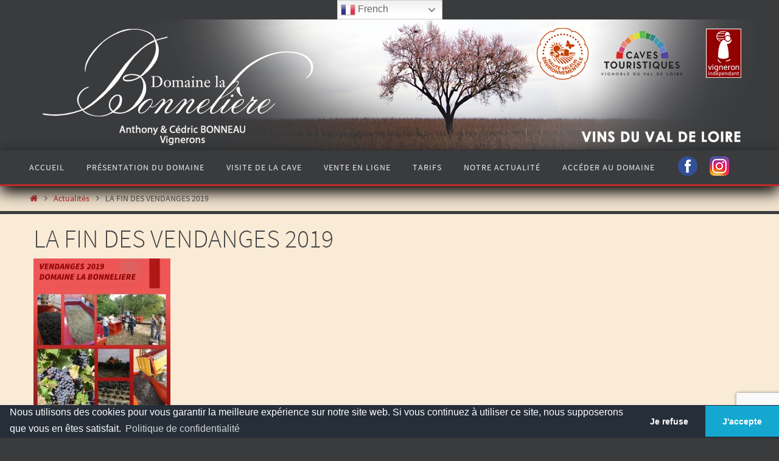

--- FILE ---
content_type: text/html; charset=utf-8
request_url: https://www.google.com/recaptcha/api2/anchor?ar=1&k=6LcXELsUAAAAAIKnmFDHURYRfA3GEtiRV2hliizJ&co=aHR0cHM6Ly93d3cubGFib25uZWxpZXJlLmNvbTo0NDM.&hl=en&v=PoyoqOPhxBO7pBk68S4YbpHZ&size=invisible&anchor-ms=20000&execute-ms=30000&cb=mbntg3tqzfcu
body_size: 49953
content:
<!DOCTYPE HTML><html dir="ltr" lang="en"><head><meta http-equiv="Content-Type" content="text/html; charset=UTF-8">
<meta http-equiv="X-UA-Compatible" content="IE=edge">
<title>reCAPTCHA</title>
<style type="text/css">
/* cyrillic-ext */
@font-face {
  font-family: 'Roboto';
  font-style: normal;
  font-weight: 400;
  font-stretch: 100%;
  src: url(//fonts.gstatic.com/s/roboto/v48/KFO7CnqEu92Fr1ME7kSn66aGLdTylUAMa3GUBHMdazTgWw.woff2) format('woff2');
  unicode-range: U+0460-052F, U+1C80-1C8A, U+20B4, U+2DE0-2DFF, U+A640-A69F, U+FE2E-FE2F;
}
/* cyrillic */
@font-face {
  font-family: 'Roboto';
  font-style: normal;
  font-weight: 400;
  font-stretch: 100%;
  src: url(//fonts.gstatic.com/s/roboto/v48/KFO7CnqEu92Fr1ME7kSn66aGLdTylUAMa3iUBHMdazTgWw.woff2) format('woff2');
  unicode-range: U+0301, U+0400-045F, U+0490-0491, U+04B0-04B1, U+2116;
}
/* greek-ext */
@font-face {
  font-family: 'Roboto';
  font-style: normal;
  font-weight: 400;
  font-stretch: 100%;
  src: url(//fonts.gstatic.com/s/roboto/v48/KFO7CnqEu92Fr1ME7kSn66aGLdTylUAMa3CUBHMdazTgWw.woff2) format('woff2');
  unicode-range: U+1F00-1FFF;
}
/* greek */
@font-face {
  font-family: 'Roboto';
  font-style: normal;
  font-weight: 400;
  font-stretch: 100%;
  src: url(//fonts.gstatic.com/s/roboto/v48/KFO7CnqEu92Fr1ME7kSn66aGLdTylUAMa3-UBHMdazTgWw.woff2) format('woff2');
  unicode-range: U+0370-0377, U+037A-037F, U+0384-038A, U+038C, U+038E-03A1, U+03A3-03FF;
}
/* math */
@font-face {
  font-family: 'Roboto';
  font-style: normal;
  font-weight: 400;
  font-stretch: 100%;
  src: url(//fonts.gstatic.com/s/roboto/v48/KFO7CnqEu92Fr1ME7kSn66aGLdTylUAMawCUBHMdazTgWw.woff2) format('woff2');
  unicode-range: U+0302-0303, U+0305, U+0307-0308, U+0310, U+0312, U+0315, U+031A, U+0326-0327, U+032C, U+032F-0330, U+0332-0333, U+0338, U+033A, U+0346, U+034D, U+0391-03A1, U+03A3-03A9, U+03B1-03C9, U+03D1, U+03D5-03D6, U+03F0-03F1, U+03F4-03F5, U+2016-2017, U+2034-2038, U+203C, U+2040, U+2043, U+2047, U+2050, U+2057, U+205F, U+2070-2071, U+2074-208E, U+2090-209C, U+20D0-20DC, U+20E1, U+20E5-20EF, U+2100-2112, U+2114-2115, U+2117-2121, U+2123-214F, U+2190, U+2192, U+2194-21AE, U+21B0-21E5, U+21F1-21F2, U+21F4-2211, U+2213-2214, U+2216-22FF, U+2308-230B, U+2310, U+2319, U+231C-2321, U+2336-237A, U+237C, U+2395, U+239B-23B7, U+23D0, U+23DC-23E1, U+2474-2475, U+25AF, U+25B3, U+25B7, U+25BD, U+25C1, U+25CA, U+25CC, U+25FB, U+266D-266F, U+27C0-27FF, U+2900-2AFF, U+2B0E-2B11, U+2B30-2B4C, U+2BFE, U+3030, U+FF5B, U+FF5D, U+1D400-1D7FF, U+1EE00-1EEFF;
}
/* symbols */
@font-face {
  font-family: 'Roboto';
  font-style: normal;
  font-weight: 400;
  font-stretch: 100%;
  src: url(//fonts.gstatic.com/s/roboto/v48/KFO7CnqEu92Fr1ME7kSn66aGLdTylUAMaxKUBHMdazTgWw.woff2) format('woff2');
  unicode-range: U+0001-000C, U+000E-001F, U+007F-009F, U+20DD-20E0, U+20E2-20E4, U+2150-218F, U+2190, U+2192, U+2194-2199, U+21AF, U+21E6-21F0, U+21F3, U+2218-2219, U+2299, U+22C4-22C6, U+2300-243F, U+2440-244A, U+2460-24FF, U+25A0-27BF, U+2800-28FF, U+2921-2922, U+2981, U+29BF, U+29EB, U+2B00-2BFF, U+4DC0-4DFF, U+FFF9-FFFB, U+10140-1018E, U+10190-1019C, U+101A0, U+101D0-101FD, U+102E0-102FB, U+10E60-10E7E, U+1D2C0-1D2D3, U+1D2E0-1D37F, U+1F000-1F0FF, U+1F100-1F1AD, U+1F1E6-1F1FF, U+1F30D-1F30F, U+1F315, U+1F31C, U+1F31E, U+1F320-1F32C, U+1F336, U+1F378, U+1F37D, U+1F382, U+1F393-1F39F, U+1F3A7-1F3A8, U+1F3AC-1F3AF, U+1F3C2, U+1F3C4-1F3C6, U+1F3CA-1F3CE, U+1F3D4-1F3E0, U+1F3ED, U+1F3F1-1F3F3, U+1F3F5-1F3F7, U+1F408, U+1F415, U+1F41F, U+1F426, U+1F43F, U+1F441-1F442, U+1F444, U+1F446-1F449, U+1F44C-1F44E, U+1F453, U+1F46A, U+1F47D, U+1F4A3, U+1F4B0, U+1F4B3, U+1F4B9, U+1F4BB, U+1F4BF, U+1F4C8-1F4CB, U+1F4D6, U+1F4DA, U+1F4DF, U+1F4E3-1F4E6, U+1F4EA-1F4ED, U+1F4F7, U+1F4F9-1F4FB, U+1F4FD-1F4FE, U+1F503, U+1F507-1F50B, U+1F50D, U+1F512-1F513, U+1F53E-1F54A, U+1F54F-1F5FA, U+1F610, U+1F650-1F67F, U+1F687, U+1F68D, U+1F691, U+1F694, U+1F698, U+1F6AD, U+1F6B2, U+1F6B9-1F6BA, U+1F6BC, U+1F6C6-1F6CF, U+1F6D3-1F6D7, U+1F6E0-1F6EA, U+1F6F0-1F6F3, U+1F6F7-1F6FC, U+1F700-1F7FF, U+1F800-1F80B, U+1F810-1F847, U+1F850-1F859, U+1F860-1F887, U+1F890-1F8AD, U+1F8B0-1F8BB, U+1F8C0-1F8C1, U+1F900-1F90B, U+1F93B, U+1F946, U+1F984, U+1F996, U+1F9E9, U+1FA00-1FA6F, U+1FA70-1FA7C, U+1FA80-1FA89, U+1FA8F-1FAC6, U+1FACE-1FADC, U+1FADF-1FAE9, U+1FAF0-1FAF8, U+1FB00-1FBFF;
}
/* vietnamese */
@font-face {
  font-family: 'Roboto';
  font-style: normal;
  font-weight: 400;
  font-stretch: 100%;
  src: url(//fonts.gstatic.com/s/roboto/v48/KFO7CnqEu92Fr1ME7kSn66aGLdTylUAMa3OUBHMdazTgWw.woff2) format('woff2');
  unicode-range: U+0102-0103, U+0110-0111, U+0128-0129, U+0168-0169, U+01A0-01A1, U+01AF-01B0, U+0300-0301, U+0303-0304, U+0308-0309, U+0323, U+0329, U+1EA0-1EF9, U+20AB;
}
/* latin-ext */
@font-face {
  font-family: 'Roboto';
  font-style: normal;
  font-weight: 400;
  font-stretch: 100%;
  src: url(//fonts.gstatic.com/s/roboto/v48/KFO7CnqEu92Fr1ME7kSn66aGLdTylUAMa3KUBHMdazTgWw.woff2) format('woff2');
  unicode-range: U+0100-02BA, U+02BD-02C5, U+02C7-02CC, U+02CE-02D7, U+02DD-02FF, U+0304, U+0308, U+0329, U+1D00-1DBF, U+1E00-1E9F, U+1EF2-1EFF, U+2020, U+20A0-20AB, U+20AD-20C0, U+2113, U+2C60-2C7F, U+A720-A7FF;
}
/* latin */
@font-face {
  font-family: 'Roboto';
  font-style: normal;
  font-weight: 400;
  font-stretch: 100%;
  src: url(//fonts.gstatic.com/s/roboto/v48/KFO7CnqEu92Fr1ME7kSn66aGLdTylUAMa3yUBHMdazQ.woff2) format('woff2');
  unicode-range: U+0000-00FF, U+0131, U+0152-0153, U+02BB-02BC, U+02C6, U+02DA, U+02DC, U+0304, U+0308, U+0329, U+2000-206F, U+20AC, U+2122, U+2191, U+2193, U+2212, U+2215, U+FEFF, U+FFFD;
}
/* cyrillic-ext */
@font-face {
  font-family: 'Roboto';
  font-style: normal;
  font-weight: 500;
  font-stretch: 100%;
  src: url(//fonts.gstatic.com/s/roboto/v48/KFO7CnqEu92Fr1ME7kSn66aGLdTylUAMa3GUBHMdazTgWw.woff2) format('woff2');
  unicode-range: U+0460-052F, U+1C80-1C8A, U+20B4, U+2DE0-2DFF, U+A640-A69F, U+FE2E-FE2F;
}
/* cyrillic */
@font-face {
  font-family: 'Roboto';
  font-style: normal;
  font-weight: 500;
  font-stretch: 100%;
  src: url(//fonts.gstatic.com/s/roboto/v48/KFO7CnqEu92Fr1ME7kSn66aGLdTylUAMa3iUBHMdazTgWw.woff2) format('woff2');
  unicode-range: U+0301, U+0400-045F, U+0490-0491, U+04B0-04B1, U+2116;
}
/* greek-ext */
@font-face {
  font-family: 'Roboto';
  font-style: normal;
  font-weight: 500;
  font-stretch: 100%;
  src: url(//fonts.gstatic.com/s/roboto/v48/KFO7CnqEu92Fr1ME7kSn66aGLdTylUAMa3CUBHMdazTgWw.woff2) format('woff2');
  unicode-range: U+1F00-1FFF;
}
/* greek */
@font-face {
  font-family: 'Roboto';
  font-style: normal;
  font-weight: 500;
  font-stretch: 100%;
  src: url(//fonts.gstatic.com/s/roboto/v48/KFO7CnqEu92Fr1ME7kSn66aGLdTylUAMa3-UBHMdazTgWw.woff2) format('woff2');
  unicode-range: U+0370-0377, U+037A-037F, U+0384-038A, U+038C, U+038E-03A1, U+03A3-03FF;
}
/* math */
@font-face {
  font-family: 'Roboto';
  font-style: normal;
  font-weight: 500;
  font-stretch: 100%;
  src: url(//fonts.gstatic.com/s/roboto/v48/KFO7CnqEu92Fr1ME7kSn66aGLdTylUAMawCUBHMdazTgWw.woff2) format('woff2');
  unicode-range: U+0302-0303, U+0305, U+0307-0308, U+0310, U+0312, U+0315, U+031A, U+0326-0327, U+032C, U+032F-0330, U+0332-0333, U+0338, U+033A, U+0346, U+034D, U+0391-03A1, U+03A3-03A9, U+03B1-03C9, U+03D1, U+03D5-03D6, U+03F0-03F1, U+03F4-03F5, U+2016-2017, U+2034-2038, U+203C, U+2040, U+2043, U+2047, U+2050, U+2057, U+205F, U+2070-2071, U+2074-208E, U+2090-209C, U+20D0-20DC, U+20E1, U+20E5-20EF, U+2100-2112, U+2114-2115, U+2117-2121, U+2123-214F, U+2190, U+2192, U+2194-21AE, U+21B0-21E5, U+21F1-21F2, U+21F4-2211, U+2213-2214, U+2216-22FF, U+2308-230B, U+2310, U+2319, U+231C-2321, U+2336-237A, U+237C, U+2395, U+239B-23B7, U+23D0, U+23DC-23E1, U+2474-2475, U+25AF, U+25B3, U+25B7, U+25BD, U+25C1, U+25CA, U+25CC, U+25FB, U+266D-266F, U+27C0-27FF, U+2900-2AFF, U+2B0E-2B11, U+2B30-2B4C, U+2BFE, U+3030, U+FF5B, U+FF5D, U+1D400-1D7FF, U+1EE00-1EEFF;
}
/* symbols */
@font-face {
  font-family: 'Roboto';
  font-style: normal;
  font-weight: 500;
  font-stretch: 100%;
  src: url(//fonts.gstatic.com/s/roboto/v48/KFO7CnqEu92Fr1ME7kSn66aGLdTylUAMaxKUBHMdazTgWw.woff2) format('woff2');
  unicode-range: U+0001-000C, U+000E-001F, U+007F-009F, U+20DD-20E0, U+20E2-20E4, U+2150-218F, U+2190, U+2192, U+2194-2199, U+21AF, U+21E6-21F0, U+21F3, U+2218-2219, U+2299, U+22C4-22C6, U+2300-243F, U+2440-244A, U+2460-24FF, U+25A0-27BF, U+2800-28FF, U+2921-2922, U+2981, U+29BF, U+29EB, U+2B00-2BFF, U+4DC0-4DFF, U+FFF9-FFFB, U+10140-1018E, U+10190-1019C, U+101A0, U+101D0-101FD, U+102E0-102FB, U+10E60-10E7E, U+1D2C0-1D2D3, U+1D2E0-1D37F, U+1F000-1F0FF, U+1F100-1F1AD, U+1F1E6-1F1FF, U+1F30D-1F30F, U+1F315, U+1F31C, U+1F31E, U+1F320-1F32C, U+1F336, U+1F378, U+1F37D, U+1F382, U+1F393-1F39F, U+1F3A7-1F3A8, U+1F3AC-1F3AF, U+1F3C2, U+1F3C4-1F3C6, U+1F3CA-1F3CE, U+1F3D4-1F3E0, U+1F3ED, U+1F3F1-1F3F3, U+1F3F5-1F3F7, U+1F408, U+1F415, U+1F41F, U+1F426, U+1F43F, U+1F441-1F442, U+1F444, U+1F446-1F449, U+1F44C-1F44E, U+1F453, U+1F46A, U+1F47D, U+1F4A3, U+1F4B0, U+1F4B3, U+1F4B9, U+1F4BB, U+1F4BF, U+1F4C8-1F4CB, U+1F4D6, U+1F4DA, U+1F4DF, U+1F4E3-1F4E6, U+1F4EA-1F4ED, U+1F4F7, U+1F4F9-1F4FB, U+1F4FD-1F4FE, U+1F503, U+1F507-1F50B, U+1F50D, U+1F512-1F513, U+1F53E-1F54A, U+1F54F-1F5FA, U+1F610, U+1F650-1F67F, U+1F687, U+1F68D, U+1F691, U+1F694, U+1F698, U+1F6AD, U+1F6B2, U+1F6B9-1F6BA, U+1F6BC, U+1F6C6-1F6CF, U+1F6D3-1F6D7, U+1F6E0-1F6EA, U+1F6F0-1F6F3, U+1F6F7-1F6FC, U+1F700-1F7FF, U+1F800-1F80B, U+1F810-1F847, U+1F850-1F859, U+1F860-1F887, U+1F890-1F8AD, U+1F8B0-1F8BB, U+1F8C0-1F8C1, U+1F900-1F90B, U+1F93B, U+1F946, U+1F984, U+1F996, U+1F9E9, U+1FA00-1FA6F, U+1FA70-1FA7C, U+1FA80-1FA89, U+1FA8F-1FAC6, U+1FACE-1FADC, U+1FADF-1FAE9, U+1FAF0-1FAF8, U+1FB00-1FBFF;
}
/* vietnamese */
@font-face {
  font-family: 'Roboto';
  font-style: normal;
  font-weight: 500;
  font-stretch: 100%;
  src: url(//fonts.gstatic.com/s/roboto/v48/KFO7CnqEu92Fr1ME7kSn66aGLdTylUAMa3OUBHMdazTgWw.woff2) format('woff2');
  unicode-range: U+0102-0103, U+0110-0111, U+0128-0129, U+0168-0169, U+01A0-01A1, U+01AF-01B0, U+0300-0301, U+0303-0304, U+0308-0309, U+0323, U+0329, U+1EA0-1EF9, U+20AB;
}
/* latin-ext */
@font-face {
  font-family: 'Roboto';
  font-style: normal;
  font-weight: 500;
  font-stretch: 100%;
  src: url(//fonts.gstatic.com/s/roboto/v48/KFO7CnqEu92Fr1ME7kSn66aGLdTylUAMa3KUBHMdazTgWw.woff2) format('woff2');
  unicode-range: U+0100-02BA, U+02BD-02C5, U+02C7-02CC, U+02CE-02D7, U+02DD-02FF, U+0304, U+0308, U+0329, U+1D00-1DBF, U+1E00-1E9F, U+1EF2-1EFF, U+2020, U+20A0-20AB, U+20AD-20C0, U+2113, U+2C60-2C7F, U+A720-A7FF;
}
/* latin */
@font-face {
  font-family: 'Roboto';
  font-style: normal;
  font-weight: 500;
  font-stretch: 100%;
  src: url(//fonts.gstatic.com/s/roboto/v48/KFO7CnqEu92Fr1ME7kSn66aGLdTylUAMa3yUBHMdazQ.woff2) format('woff2');
  unicode-range: U+0000-00FF, U+0131, U+0152-0153, U+02BB-02BC, U+02C6, U+02DA, U+02DC, U+0304, U+0308, U+0329, U+2000-206F, U+20AC, U+2122, U+2191, U+2193, U+2212, U+2215, U+FEFF, U+FFFD;
}
/* cyrillic-ext */
@font-face {
  font-family: 'Roboto';
  font-style: normal;
  font-weight: 900;
  font-stretch: 100%;
  src: url(//fonts.gstatic.com/s/roboto/v48/KFO7CnqEu92Fr1ME7kSn66aGLdTylUAMa3GUBHMdazTgWw.woff2) format('woff2');
  unicode-range: U+0460-052F, U+1C80-1C8A, U+20B4, U+2DE0-2DFF, U+A640-A69F, U+FE2E-FE2F;
}
/* cyrillic */
@font-face {
  font-family: 'Roboto';
  font-style: normal;
  font-weight: 900;
  font-stretch: 100%;
  src: url(//fonts.gstatic.com/s/roboto/v48/KFO7CnqEu92Fr1ME7kSn66aGLdTylUAMa3iUBHMdazTgWw.woff2) format('woff2');
  unicode-range: U+0301, U+0400-045F, U+0490-0491, U+04B0-04B1, U+2116;
}
/* greek-ext */
@font-face {
  font-family: 'Roboto';
  font-style: normal;
  font-weight: 900;
  font-stretch: 100%;
  src: url(//fonts.gstatic.com/s/roboto/v48/KFO7CnqEu92Fr1ME7kSn66aGLdTylUAMa3CUBHMdazTgWw.woff2) format('woff2');
  unicode-range: U+1F00-1FFF;
}
/* greek */
@font-face {
  font-family: 'Roboto';
  font-style: normal;
  font-weight: 900;
  font-stretch: 100%;
  src: url(//fonts.gstatic.com/s/roboto/v48/KFO7CnqEu92Fr1ME7kSn66aGLdTylUAMa3-UBHMdazTgWw.woff2) format('woff2');
  unicode-range: U+0370-0377, U+037A-037F, U+0384-038A, U+038C, U+038E-03A1, U+03A3-03FF;
}
/* math */
@font-face {
  font-family: 'Roboto';
  font-style: normal;
  font-weight: 900;
  font-stretch: 100%;
  src: url(//fonts.gstatic.com/s/roboto/v48/KFO7CnqEu92Fr1ME7kSn66aGLdTylUAMawCUBHMdazTgWw.woff2) format('woff2');
  unicode-range: U+0302-0303, U+0305, U+0307-0308, U+0310, U+0312, U+0315, U+031A, U+0326-0327, U+032C, U+032F-0330, U+0332-0333, U+0338, U+033A, U+0346, U+034D, U+0391-03A1, U+03A3-03A9, U+03B1-03C9, U+03D1, U+03D5-03D6, U+03F0-03F1, U+03F4-03F5, U+2016-2017, U+2034-2038, U+203C, U+2040, U+2043, U+2047, U+2050, U+2057, U+205F, U+2070-2071, U+2074-208E, U+2090-209C, U+20D0-20DC, U+20E1, U+20E5-20EF, U+2100-2112, U+2114-2115, U+2117-2121, U+2123-214F, U+2190, U+2192, U+2194-21AE, U+21B0-21E5, U+21F1-21F2, U+21F4-2211, U+2213-2214, U+2216-22FF, U+2308-230B, U+2310, U+2319, U+231C-2321, U+2336-237A, U+237C, U+2395, U+239B-23B7, U+23D0, U+23DC-23E1, U+2474-2475, U+25AF, U+25B3, U+25B7, U+25BD, U+25C1, U+25CA, U+25CC, U+25FB, U+266D-266F, U+27C0-27FF, U+2900-2AFF, U+2B0E-2B11, U+2B30-2B4C, U+2BFE, U+3030, U+FF5B, U+FF5D, U+1D400-1D7FF, U+1EE00-1EEFF;
}
/* symbols */
@font-face {
  font-family: 'Roboto';
  font-style: normal;
  font-weight: 900;
  font-stretch: 100%;
  src: url(//fonts.gstatic.com/s/roboto/v48/KFO7CnqEu92Fr1ME7kSn66aGLdTylUAMaxKUBHMdazTgWw.woff2) format('woff2');
  unicode-range: U+0001-000C, U+000E-001F, U+007F-009F, U+20DD-20E0, U+20E2-20E4, U+2150-218F, U+2190, U+2192, U+2194-2199, U+21AF, U+21E6-21F0, U+21F3, U+2218-2219, U+2299, U+22C4-22C6, U+2300-243F, U+2440-244A, U+2460-24FF, U+25A0-27BF, U+2800-28FF, U+2921-2922, U+2981, U+29BF, U+29EB, U+2B00-2BFF, U+4DC0-4DFF, U+FFF9-FFFB, U+10140-1018E, U+10190-1019C, U+101A0, U+101D0-101FD, U+102E0-102FB, U+10E60-10E7E, U+1D2C0-1D2D3, U+1D2E0-1D37F, U+1F000-1F0FF, U+1F100-1F1AD, U+1F1E6-1F1FF, U+1F30D-1F30F, U+1F315, U+1F31C, U+1F31E, U+1F320-1F32C, U+1F336, U+1F378, U+1F37D, U+1F382, U+1F393-1F39F, U+1F3A7-1F3A8, U+1F3AC-1F3AF, U+1F3C2, U+1F3C4-1F3C6, U+1F3CA-1F3CE, U+1F3D4-1F3E0, U+1F3ED, U+1F3F1-1F3F3, U+1F3F5-1F3F7, U+1F408, U+1F415, U+1F41F, U+1F426, U+1F43F, U+1F441-1F442, U+1F444, U+1F446-1F449, U+1F44C-1F44E, U+1F453, U+1F46A, U+1F47D, U+1F4A3, U+1F4B0, U+1F4B3, U+1F4B9, U+1F4BB, U+1F4BF, U+1F4C8-1F4CB, U+1F4D6, U+1F4DA, U+1F4DF, U+1F4E3-1F4E6, U+1F4EA-1F4ED, U+1F4F7, U+1F4F9-1F4FB, U+1F4FD-1F4FE, U+1F503, U+1F507-1F50B, U+1F50D, U+1F512-1F513, U+1F53E-1F54A, U+1F54F-1F5FA, U+1F610, U+1F650-1F67F, U+1F687, U+1F68D, U+1F691, U+1F694, U+1F698, U+1F6AD, U+1F6B2, U+1F6B9-1F6BA, U+1F6BC, U+1F6C6-1F6CF, U+1F6D3-1F6D7, U+1F6E0-1F6EA, U+1F6F0-1F6F3, U+1F6F7-1F6FC, U+1F700-1F7FF, U+1F800-1F80B, U+1F810-1F847, U+1F850-1F859, U+1F860-1F887, U+1F890-1F8AD, U+1F8B0-1F8BB, U+1F8C0-1F8C1, U+1F900-1F90B, U+1F93B, U+1F946, U+1F984, U+1F996, U+1F9E9, U+1FA00-1FA6F, U+1FA70-1FA7C, U+1FA80-1FA89, U+1FA8F-1FAC6, U+1FACE-1FADC, U+1FADF-1FAE9, U+1FAF0-1FAF8, U+1FB00-1FBFF;
}
/* vietnamese */
@font-face {
  font-family: 'Roboto';
  font-style: normal;
  font-weight: 900;
  font-stretch: 100%;
  src: url(//fonts.gstatic.com/s/roboto/v48/KFO7CnqEu92Fr1ME7kSn66aGLdTylUAMa3OUBHMdazTgWw.woff2) format('woff2');
  unicode-range: U+0102-0103, U+0110-0111, U+0128-0129, U+0168-0169, U+01A0-01A1, U+01AF-01B0, U+0300-0301, U+0303-0304, U+0308-0309, U+0323, U+0329, U+1EA0-1EF9, U+20AB;
}
/* latin-ext */
@font-face {
  font-family: 'Roboto';
  font-style: normal;
  font-weight: 900;
  font-stretch: 100%;
  src: url(//fonts.gstatic.com/s/roboto/v48/KFO7CnqEu92Fr1ME7kSn66aGLdTylUAMa3KUBHMdazTgWw.woff2) format('woff2');
  unicode-range: U+0100-02BA, U+02BD-02C5, U+02C7-02CC, U+02CE-02D7, U+02DD-02FF, U+0304, U+0308, U+0329, U+1D00-1DBF, U+1E00-1E9F, U+1EF2-1EFF, U+2020, U+20A0-20AB, U+20AD-20C0, U+2113, U+2C60-2C7F, U+A720-A7FF;
}
/* latin */
@font-face {
  font-family: 'Roboto';
  font-style: normal;
  font-weight: 900;
  font-stretch: 100%;
  src: url(//fonts.gstatic.com/s/roboto/v48/KFO7CnqEu92Fr1ME7kSn66aGLdTylUAMa3yUBHMdazQ.woff2) format('woff2');
  unicode-range: U+0000-00FF, U+0131, U+0152-0153, U+02BB-02BC, U+02C6, U+02DA, U+02DC, U+0304, U+0308, U+0329, U+2000-206F, U+20AC, U+2122, U+2191, U+2193, U+2212, U+2215, U+FEFF, U+FFFD;
}

</style>
<link rel="stylesheet" type="text/css" href="https://www.gstatic.com/recaptcha/releases/PoyoqOPhxBO7pBk68S4YbpHZ/styles__ltr.css">
<script nonce="50dn3qabbMkrx2xxGx8f1w" type="text/javascript">window['__recaptcha_api'] = 'https://www.google.com/recaptcha/api2/';</script>
<script type="text/javascript" src="https://www.gstatic.com/recaptcha/releases/PoyoqOPhxBO7pBk68S4YbpHZ/recaptcha__en.js" nonce="50dn3qabbMkrx2xxGx8f1w">
      
    </script></head>
<body><div id="rc-anchor-alert" class="rc-anchor-alert"></div>
<input type="hidden" id="recaptcha-token" value="[base64]">
<script type="text/javascript" nonce="50dn3qabbMkrx2xxGx8f1w">
      recaptcha.anchor.Main.init("[\x22ainput\x22,[\x22bgdata\x22,\x22\x22,\[base64]/[base64]/[base64]/[base64]/[base64]/UltsKytdPUU6KEU8MjA0OD9SW2wrK109RT4+NnwxOTI6KChFJjY0NTEyKT09NTUyOTYmJk0rMTxjLmxlbmd0aCYmKGMuY2hhckNvZGVBdChNKzEpJjY0NTEyKT09NTYzMjA/[base64]/[base64]/[base64]/[base64]/[base64]/[base64]/[base64]\x22,\[base64]\x22,\x22w5Epw6xkw6LCocOBwq87w5LCkcKHwrTDjcK7EMOVw7oTQWh2VsKpdlPCvmzCsxjDl8KwdHoxwqtww6UTw73CqCpfw6XCnMK2wrctEMOjwq/[base64]/GMOxwqbCpHXCkcOFZsOJJ1DDjyAZw7rCol/[base64]/Dtj0Xw5Ykw69HwqnCkiA0w54Owp9nw6TCjsKzwpFdGwdkIH0IL2TCt0XCmsOEwqBuw4pVBcO5wq1/SDFYw4EKw7LDtcK2wpRYJGLDr8KID8ObY8KTw7DCmMO5OX/DtS0NEMKFbsO8wrbCuncQFjgqIMOFR8KtOMKWwptmwpXCusKRIR/[base64]/CqS/DnsODw5fDgcKaQMOHFcO/w4FUwo0WMWhXa8OMK8OHwpsqeU5sO1Y/asKnD2l0cybDh8KDwrsawo4KKQfDvMOKQsOJFMKpw5nDu8KPHAxow7TCuyxGwo1PKsKWTsKgwqfCnGPCv8OiZ8K6wqF0dx/Ds8OOw4x/[base64]/DvcKAw7XDnWIVwqwkDsK2w4/DoC/[base64]/ChcKfw6fCtMOhJCbClMKaw5fDhMKxAXNELlzCvsOKa3vCmgYQwppww4BAC1nDi8Ocw6Z6GXBBIMKLw4RaMMKwwpkqL0YmIRbDhkgIYsOUwqt9wqLCp2PDtsONwrU6fMK+ciVVIUx/wr3DnMKNBcK2w5fDpmRMW3PDnEwIwp4zw7rCl2AdYBpAw5zCsTkDKGVkOcKgFcOxw6pmwpLDpjjCo0Rpw7LCmjMXw4PDmyMWL8KKwqR+w6TCnsO+w4LCjsORPcO8w5XCjEoNwo4Lwo1yMMOcL8Kkwr9qVsKWwqlkwowXbcKRwoouPGzDscOqwpF5w5oWbcOlEcOSwp/[base64]/[base64]/Ci8Klwq18OcKRwqnDqMODaxU6U8Kmw5nCkGgAbGJrwojDjMKKw4tIcS/[base64]/Cg3NHBn5gMsOeRRbCssOBwoTCngcZEcKPdCTCvirDv8K/O0pmwp9qFEfCnlIIw53DrDjDjMOTWwTCjMOhw589T8OhGMKhUkrCqWBSwoDCgEHCuMKCw7PDlcKtA0dlwphyw7M1CcKHDMO/w5XCn2VBw6bDjRpjw6XDsU7CiFgPwpAqIcO7ScKow6YcdgjDmh5EKsK9LWLCncK1w6J4wpZMw54LwqjDr8OOw6HCsVjDkXFmD8OeHSVHSxfCoFN3wrHDmDvDtsOOQgEZw5FiBx5WwoLDkMOgJRfClVc/CsKzEMKDUcKoUsOew4xtw6DCjTYbMWnDmiXDnXrDh3xqRMO/[base64]/dMOfUV7DuQLDlWHCisKAUwXDlMO2c8OTw6BFTwAQURLDjsObbxjDr283CR5HDXLCrDHDvMKqPsOAJ8KQdUjDvzfClw/DrFRawqUsWsKUe8OWwrPCiUoeU2rCh8KFLg15w4N3w6AIw587XAISwqsBH3bCuDXCh1pSwpTCm8KkwpsDw5XDqMOjIFooSsK5XMOnwqUoZcOUw4FEKUYlwqjCqyY5AsOyBcKmJsOlwqogX8KOw7zCiSQSGzMSesOEAMKbw5ULMW/DnEImD8OBwr7DkkfDszoiwp7DjTbDj8KBw6jDuk1uUn0ID8Oyw7k7K8KmwpTDrMKMwqHDmD0yw7ZyL29sHcKQw43Ck0JuZcKuwo/Dl21cQT3CiDwzGcO/LcK6FBfCn8OxMMK1w4kUw4fDi3fDp1FQGAQeMmXCtsOYK2PDncKbOcKXOkVFA8Kcw7MyZcKUw6kZw77Cnh/[base64]/DssKsw7jChMOkw7cHw645IQbDtFwaQsO5w4jCsWXDocONd8OyYsKIw5Z2wr/[base64]/[base64]/DrSbCtsOIw7/DjyzDrMOyGAbDtQ5Fwq86EMOGD3LDnXTDtltIJcOmJnzCjABvworCqSAQw7jCoVXComV8woQCaEF/[base64]/DjcOKOsOmXcKswoNlHMK+XcOQw4w5wo3CkRNcwrteQMOGw4XDt8OkacOMaMORehjCjsKvZcOJw5pSw45cJmcUT8K3woPCiE3DmE7CjEDDvsOSwolUw7FVwpDDuG8pDV5bw5tycjjCtiQfUifCrzzChFFmITUgH1/Ck8OCA8OMXsOpw6nCrj/DocK/I8OYwqdldMO/EVnCosKzG1xgPcKZIUjDusOhAzLCkcKLw4jDp8O+DMKbb8OcJWJoABXDocKMPlnCosKZw7rCmMOcQzrCvSEtEsKBH2/[base64]/w5vDvRrDp8K7wqTDkDUHAsOlw5dkwrouw74SwoULw6kowqluWGwnIsOTd8KAw4sRRsK/wpfCq8Kcw43DtsOkBsKWKUfDvMK2AAFmA8OAQBHDq8K+QsOVEQRmVMOLBmQ4wqXDqz8GZcKiw74cw6PCksKTw7vCh8KSw4PDsDHCnQbCpMKRfnUAAR5/wojCixPCiErCgwrDs8K3woccw5wuw5VRRHdKWTbCjXcVwocnw4Bww7nDlSjDkC/Dv8KQFU8Uw5DDu8OIw6nCrC7CmcKfXsOow7NHwo0CcxBcQMKxw7DDscO2wobCo8KCPMOfcj3DjxkdwpzCt8OgOMKKwplow5ZmZ8Olw6RQfUbCv8Opw7Rpd8K8AhbCocOzcT0xV2UXBETCgH9ZGh/[base64]/Do8K3CTIYGwfDhS/CssK+Q39RJ8KhYMOdw4/DhMOME8KZw6sHQMKBwqJeSsO0w4PDlENew6nDsMKCYcOUw5MVwohew7nCmsO3ScK/wpBqw4rDtcOKK3HDgFlcw6LCl8ODbiDCnCTCiMKNX8OyADLDhcKwRcO0LCNJwqYVOcKHTyQgw4NKLRoVwoEKwrtlOsKBGMOzw5MacVDDgQfCpAkDwpTDkcKGwrt4fsKIwo/DigHDgCrCnEtUFcKsw6DCrynCpcOlB8K2PcKjw5N5wr5pCTxePnXDhcO/DhfDvsO8wobCosOJOEcLUcK6w6UrwpbColx1Oxxrwpg0w4pECX5IUMOfw5dzUlDDkkLClwo/woPDjsOWw6kZw47DqCdkw6LCmsKDSsOxQWEaXnAJw7DDuT/[base64]/[base64]/w75Ewp0XVcOnw5/CqcO/w7IvwoBOD8OlIF4iwocmbGDDpcOzVcO5w7PCkGIsPibCkyvDkcKUw57CjsOKwpzDqTN/w4bCkmbCjcOhwq1OwozCl1xBD8KKT8KqwrzCmMK8Ci/[base64]/[base64]/DlTjCl8ODfwDCkxnDhcOsw6ZAHcOAABIyw7/CrTrDjALDrsK9UcO0wpjDpHs2bnvCsAHDrlTCrgAlVD7DhsOowqw3w6TCusKqWzfCkiMaGkLDl8KewrLDqVXDhMO3NCXDrcOsKVBPw4FMw7fDs8K0VFnCisOPGAlQBMO8YlDDhh/CtcOiGX3CpQAvDsKSwoHChcK0a8OKw7fCuh5ow6duwrU0PiTCisOvCMKrwrdKPUl/bi9PCsK4LAhraSfDsBlWRhJxwpHCjg/Ci8KCw7DCjMOKw5wtIjLClMK2w4cLAB/DusOaUD1wwpdCWGxCEsOVw4zDrMKVw7FRw68zbwnCtH4LMcKsw61UZcKPw6Y8wqNtKsK+wqE1HyMxw6dGTsKOw5Igwr/CrMKGBHLCl8KLAA95w6Eww4FbQmnCnMOvL1HDmSUQRjYaJRQawrYxXBzDhzvDj8KDNS1BNsK7E8KmwptDB1TDhnLDt2Qhw6lybHTDlMKIw4fDjgrCiMOfUcK7wrAlEAd9DD/DrDhkwpXDrMOYBRrCo8O4FyhhYMOFw6PDjMO/[base64]/[base64]/[base64]/CpRFfwpLDl8O1w7MXw4EowoQpGFMFw67DncKPVibChsKhfS/DgRnDisOpNBN1wpcFw4lHwpZiwojDuScPwoEfJ8OfwrM8w6LDhFosYcOIw6HDo8K5JcKyK1EqKFA/[base64]/DgmLCiW/DsitKN8KuQMOlEcO0w5deewYxw5JlZzBuH8OleQo9c8KAXG9ew5LCkzhZZx9ybcOZwosdFU/CvMOaVcODwqrDvEsTM8OOw5UZfMO1ICtLwppQdQXDosOPT8OKwr/[base64]/wqfDvcOGwrpCw70fBCbDvElpwpQ+w5hsBCPDgyAsXsOvYTwOfznDsMKwwr3CuF/CtMOww5NBFsKEM8K/[base64]/CsMOFCzbDgmzCpksmXMOYw77CrcKTLEJMwosXwobCizggflrDrjIXwoM/wp0/dkMZB8OwwqfCi8K8wrFYw7DDjMKiKQPCv8OPwrtVwprCijLCpsOBHzrDg8K9w6ZMw5ISwpfDosK0wrIFw6rClGjDjsOSwqMyHSPCssKYQWzDo14wWVjCt8Ord8KvR8Ohw554PcKawo1+ZzQkOXfDsiUOQktpw59NQnJPUiZ0Tmc/w74hw7IMw51pwp/[base64]/DrgMPwrx3w67DisOIwoJDwqnCicKiWsKkc8K8GcKnHnbDg398wo7Dr08LUCbClcOJQiV/JMOYMsKOw6xoZVfDtsK0DcO1WRvDq3/CosK9w53CnmZTwrUIw4ddwp/DhCjCqsKTMxM9woo4woDDjsKVwrjCpcK7wqhawq3DpMK7w6HDtcK4wo3DihfCpERuAGslwrvDmMKcw5MhTkYLbRnDgABHEMKZw6IRw7/[base64]/[base64]/DvsOvwrHChCPDqlLDiMOrwoNKOsKQw7dpw7TCqWdMwoZzK2vCo0PDhsORw7oONmXChhPDt8KiE2LDkl45LX17wpo2KMKkw6XChsOEfcKcWxhweBoZwr9Uw6TCmcO/IX5IQsKuw4M5w61EZkEWAG/Dk8KLViszVxrDpsODw5LDhEnCjMKiZVpvAAzDlcOROwDCs8OYw4/[base64]/DsMOUbmnDm1vDm8KIw6BXw4UnFcK5w5FhSsOweQrDmsKcGgzCgHbDrityQ8KVRXLDi3XCiTvClH7CnVjCikEPUcKnT8Kdwp/DpMKIwoTDuinDr2PCmxfCv8KVw4UBMijCrxrCswjCtMKmB8Orw6dXw5gxUcK3QTJ5w4N3DUNIwpTDmcOfQ8KXVz/Cvk/DtMO+wrLCtHVGwrvDmCnDgXQaRy/Dq2d/[base64]/[base64]/[base64]/w4HDuVvDo8KAwrcVwqE0ZMK8wonCnMOawoIzw4kawoXDgRXCg0cSRTPCs8Ouw5/ChsK5EsOHw7rDmXfDicOsXcKJGW4qw4jChsOUe3s8bMK6cggAwpMOwoQFwoQ7f8OWM07ChcKNw71FSMKAZhVuw7R1woHCvkBqYcORUHrCv8KAaULCj8KKTzx1wqMXw7o4W8Oqw67CtsOjf8ORewhYw4HCgsO5w5s1GsKywpM/w7/Dpg9pfMOiKHHDrMKyLgHDojLDtkDCj8Kvw6TClMKNUGPClcObBFRGwqslUBhxw7Qvc0nCuRvDsmUnLMO+fcKLw6jDp3zDtMOTwo/Dp1vDrC3DhFvCuMOowohuw70oBEUUAsKGwojCsy3CnMOTwoPCoQFRHRZWSz7DgFJYw4LCrhthwphyMnvCn8K6w4DDo8OhaV3CixXDmMKtLcOvG08uwqPDtMOywqDCqX0SAMOxbMO0wovClCjCjmrDrWPCpybCjDFSF8K/d3VEOixrw40fJsO8w6x6eMK5U0gIcHzCnSTCrMKvcjTDrQ5CYcK1CDLDm8O9CjXDicOTc8OSdScgw7XDk8OjeizCisOzcFrDtxs4wpxSwpJswocfwqUjwpcWU3PDuWjDtcOMBAJIMx/CtsKcwrYxcX/[base64]/Aj0VEVp5w5w/AMKPw4DDrkvCqsORI2TDhhjCkQ7Ck2BrbFkxYDk3w7YmDMK5KMOiw4NYKy/[base64]/[base64]/CinHCkHrCmwJ/ccO8XsOBX8OvKy43BVFCwpN6wpHCrioKAsOOwp/DjcKvwrI8f8OiFcKtw4A8w58mDsKtwq7DoQ/[base64]/CFDDlnfChWDCp8Ogw6sYRcO8bD02w5ASKcOxMjYcw67Cp8KIw4bCpMKyw5ZQH8Orwp/Ckh/CisO5BcOyNjfCu8O0ehvCtsKOw41GworCiMOzwrIXOBjCocKIajcJwoPClSZ5w6zDqzJjaX8Ew4N/[base64]/w6Apb8O2wqHCnsKJVSzDpkdwwq/CmH90wr5JYnTDoAbCucORw7vCgUfDnTvDi1InUcKCwq3DicKFwqzCoAkew4zDgMOIbAfCncOXw4LCjMOgCycpwp3Chz8VP1c4wobDrsOUw5nCshsVH27DtkbDrsKjOMKrJ1JHw7DDhcK9AMK2woVHwqg+w7vCoU/[base64]/eA8dw502bsKMfCHDtsO5JsKEZyhuw4fDlRbDk8O+TWEuJsO7wrfDlTFewobDt8ORw5kLw73DpS1sHMKLY8OvJ0bClsKEWkxiwqMZX8O0BBjDi3puwrY2wpkowoN6TB/[base64]/DhnDCq8Ktwq7CnQHCv8K5PWNhwqlKw5g2Z8KdwqlMd8KUwrbCkArDjVTDjyUtw6ZCwqvDjjvDuMKOd8OowonClMKtw6oSBhXDjBZFw591wpRVw5prw6dUfcKoHCjCsMOcw5/CgcK+Y05ywpR8bTRew5TDgH3DhnkwHMOkBETDl2bDjcKRwovDmi4Qw4LCj8Ksw602T8KXwr7DnDDDrlfChjRmwqvDv0/Dl2lOIcO2F8K5wrPDlSXDjRbDmcOcwqctwogMAsK8w6oLw604ZMKPwoQyJcOQb3NNMMO5B8OkdwF3w7cKwp7CicOrwr5Dwp7CvCnDsRhqMgrCmzrCg8KgwrRiw5jDoijCrm46wpXCtsOew7bCmTBOw5HDpGLDjsKNRsK3w5/Du8K3wpnDl1IywopzwoPCiMORRsKkw7TCtWNuJVMubcKRwr1keAUWwpZzb8Kdw4DCvsOVJVbDm8KeS8OOW8KBGkomwqPCqMKsUXDChcKXN0nCncKlQsKPwoogRhPCr8KPwrPDvsO+cMKww6c/w7B3HwkUCVlFw7zCh8KQQFlwIMO5w43ClsOAwotJwqPDunBDOsKGw5xeCTTCmsK9w7fDqyXDokPDrcOfw7x1eQYqwpccw6vCjsKgw49Iw4/Ckxpmw4/Cm8KUPgR/[base64]/Ds3DDsEBBfw7DiMODN8Krw7YpUMK+OMKKRsKbwr0abyJRXADClMK5w5dwwqfDm8KywocvwqdTw5pZWMKTw40/C8K5w6RhWjHDgwQKCBvCrR/[base64]/LmTDliPDtsOZHx9Lw4zCul13wpkbeMKSHsOudBZZwqdhTMKZAEQ9wrQCwqHDtcKsBsOAVh7CsyDCkVfCqUjDlcOPw43Di8KGwqAmO8OhOg5/[base64]/[base64]/DoXpVUF/DqcKHw58qw6Y3YBEyw7fDgMKrTMKjdDPCm8Oxw7bCh8Oxw73CmcK3w7rCujjDp8OIwqt4wo3DlMKfEWPDtXl9LMO/wozDkcOVwpVdw7FiV8Ojw7lRAMKnfcOkwoDDkG8BwpjDnsO9b8KAwotHLHEzw4VLw5nCo8KowqXCljDClsOAdgbDrMOhwonDrmouw4Z1wpVISMKtw7EnwpbChzwdbyZ9wo/DsBbCrFZbwpoqwqvCssOAA8Knw7c+w4VoacONw69nwr0vw5PDg0jCicKuw7dxLQtow69oGT3DrWHDt1VGMxxmw7p9OGBHwpRnIMO6Q8KwwpfDq2XDlcK/wprDgcK6w6R4SAHCg2pPwqcuE8OZwrnCuFw5I0LCm8KkG8OdKxYNw6rCql3CiRBfwrxkwq7Ci8KFbDd2P1Z4RMOic8K/[base64]/CqMOFfCd7w6cPLizCvG/ChELCjcOvU3dPwpPDsRPCoMOYw7rChMKcLTwHUMOGwprCmCnDocKUcHh2w74ewqHChV7DrQJNV8O+w4XCksK8NWPCgcKMYWnDqsOWEgbCjcOvfHrCh001NMKLZMOLw4HCgsKdwrrCp1fDgcKew51QVcKnwoZNwr/CiFHDqzfDq8K9MCTCmALCpMOdLmjDrsOew7vCjlVZPMOYUQvDrsKiR8OdPsKcw44Hwrh0wo3DjMKnwrrDmMOJwqEAwo3DisO/wpPDpTTDokVAWi9XVTocw6RkOMO7wo1XworDr2AhI3XCh1Atw7czwot+w7bDsSfCmGwUw5bDrDh4wpzCgAHDmTcawrJyw59fwrITOS/CoMKBZMK7woDClcO4w58JwpF1NU4KdmtLeEjDsAQST8KSw63Cq1R8KwDDtXF8YMOywrHDssKFW8KXwr04w7QKwqPCpSQ9w6J0Lz9ocwMLKMKADcKPw7NgwqzCtsKCw711UsKmwqRMIcOIwr4Tfwgywr5Dw5XCg8O7ccObwp7Dp8Kkw5DDkcOeJGQuFXrClyR7NcOgwp/DizXClC/Dkh3Cs8OcwqUvEjzDqm/CssKFOMOCw5Eew5oVwr7ChsOgwoVjchDCoShkVg0Cw5jDm8KcBMO1wojCrSp1wpdULmLDisKle8OsYMO1fcKVw6/CiEpkw6TCpMOpwrdAwo7Cq2nDk8K8SMOWw6xtwrrCt3XCn2J3SRbDmMKnwoBSQmPCiWbDh8KNYkHDuA4POy7DnAvDt8O2w6QTbDRhDsO9w4vCm1RFw6jCoMO6w7IWwpNkw40uwr4BacOawo/CrMOKwrI2GhZ1Z8KcaW3CrMKWF8Kvw58Kw4xJw4lJQxAKwpjCq8Osw5HDhFYyw7hswpk/[base64]/DuG18w4NAwrrDscOYw69PHcKEw5zDr8KIw5c4PcO3ccO5K1TCvTHCtMOYw7lqTsOSDsK2w7B2NMKmw5TClnsNw7nDigPDmxwEPiZKwrgHT8KQw4bDuHrDucKnwqzDkiQOLMKMRcKhPCHDuyXCgA41VRvDsQ1iOMOTUBXDvMOpwrtqOm7CgEzDgyDCtsOIPsK/ZcKDwpnCrsKFwr50ERlwwrnCl8KYdcOZDkV6wok3w4fDryY+w6vCocKLwqjCl8Oaw48qUAJtQ8KWacKMw43DvsKuJRPCncKIw4gYKMKbwrN2wqsjw7XClMO/F8KaH21SJ8KgRiDCscKhPD0lwq8NwoY0ecONScKsZRV5w6IQw6TDjsKdZSjDusKHwrHDon8KKMOrQEowEsOYSTrCocOYWsKzZMK+Bw/CmTbChMK9fhQcWBJpwoAXQg1jw5vCsAzChT/DpVjClDh9HMOJHnMAw7N8wpPCv8Ouw4jDgcKUQj1bw5XCoChKw7IObRNjfB7Crw/[base64]/CowA4w57DnMK1w4XDik/[base64]/a8KRw7/[base64]/[base64]/w5DCqcOUwp5zw5clQCtjwokoDMOaa8OtIsK6wqgBw5M/w5XCuzPDpMKTYMKgw7LCu8O+wqVGcnTDtRHCncOswrTDkRgFZAFhwo98IMK1w6BBfMOFwqFWwpBqVcKZEyNAwpnDnsODM8Obw4hkYFjCqxHClALCllQafTvDtW/DmsOmRHQkw4FLwrvChWFzZzNeZcOdQSPCuMKlesOiwpw0T8K3w7MCw77DvMKWw70Pw7wQw4sVXcKHw7d2DkjDjWd+wrIywrXCrsOGJlEXScOQHwnDpF7CsQVBJTUXwp5awpjCoiDDvyTDn3guwo/CiEXCgE5EwrpWwq3ChCrCj8Kfw6IcVxUhGsOBw4rCvMO4wrXClMOiwoXDpTw1acK5wrh6w6vCssKHBUchwpPDmU0LXcKaw4TCocOYLsO3wp0jCMOWVMKxaVNTw6wgOMOxw7zDkzPCuMOvYzQXd2IXw6jCuzZzwrfDvThvWsO+wotHU8OHw6bDrk/DssObwqPCqXBZGxjCrcKeBkPDl0Z6IX3DrMOjwojDp8OJwpXCoXfCtsKsKlvClsOKwogIw4XDkGNlw6sGAMO0OsK8w6/DgsKiex5uw7HDk1U3fGwhZcK+wp0QdMOLwrbDmnbDiR4vR8OkXETCt8ONwr/CtcKBw6PDlhhSPzY8ZhR5GcOnwqxaQXXCiMKeHsKnSRHCpSvClSDCocOvw7bCgQnDu8KewrzCqMO5NcOHO8OKPU/CrWYRRsKQw7XDosK2wrXDl8KDw4xTwqJ+w5/[base64]/CiMKjAsOvworCgsOdZCDCmSnDm1vDpMObQ8OWVsOSfcOEwogoCcOHwozCnMO7AHnDjzYtwqXDj3NlwrYHw5jCuMKSwrF2dMOsw4LDkETDmz3DgcKiDR57SMO5w4fDvcK9FGVQwpbCrsKVwpdEL8Olw4/Dk1BRwrbDuxMtwqvDtS4/wpV5N8K9wr4Cw6ZlSsOPQmfCqAliJMKrwoTCq8KTw67DkMK1wrJrej/CncKNwo7CnTZRJMOZw61me8OGw5gUUcOaw5nDqg1fw4RJwqTClTlhX8OEwrbCqcOeA8KSwoDDusO0c8OlwqnCmDdKSm4CcgnCpcO2w7I7M8O4LQZaw7XDk3vDjQrDn3EmbMK/[base64]/CoUQXS11uV8O4w6zDrmVHN1nDi8K6C8OZJsOWSyAwdRkRChbDk0jCksK0wo/[base64]/[base64]/DusOKF8KIw5vChD8Gw7oXNMKOw7QjZngLw4nDpMKYCsOcw5oDSAfCocO/LMKfwojCvcO7w5lUJMOswrPCh8KMdcKSXCPDuMOXwobCpiDDsQ3CqMKswoHCgsOpHcO8wq/CgMONXF/[base64]/DmMOXwrlmwo4uBmItwq7Dm8OEwqzDoB/[base64]/CkhrDrSrCogceI8OiNXrDsTBSwpxNw6ssw5bDsHwAw59uwonDu8OQw4xFw5zCtsKuLgwtP8KSLMKcRMKQwrDCt2/ClBbCsjAVwr/CjE3Dm0wUVMKAw77CosKGw4XCmMOWw6fCksOEZMKHwqjDhUjDtBnDsMORb8KmN8KUeR1qw6HDgm/[base64]/[base64]/[base64]/DjcOwwo0kHlnDkyAnwoABNcOzcShqUsKvwq5ff8OwwqPDlsOKKBrCksKsw4DDvDbDpMKew7/DtcKdwq8Tw6lZZEgTw6zCjk9vY8Kkw7nDk8OgGsO/w7rCl8O3woJMYnpdPMKdYMKGw5IVCMOIHsO5VcKrwovDtgHCtWrDucOPwr/CssK4w75nQMOdw5PDm1E8XwTCu2Jnw7Bzwrp7wrXCrgDCmcOhw6/[base64]/Ck8OvKMOawq/DtcO5w4nDqSULw5bCs8K5wrAXw43CiQPCqMODwrnCkcKbwpUwGh7Cv2hrUcOhXMOvbcKNP8OXX8O0w5tGBQrDo8OwQ8OZWTI0JsK5w504w6TCisKhwqFjw7/DicOHwqnDvkFcbyVWaDFJJxLCiMORw4bCmcOEajB4BhfCgsK6CHIXw4J0WERowqEpTxd6MsODw4/CqwEvVMK0b8OHX8KBw5JHw4vDjQl2w6vDqMO5fcKmP8K9Z8OPwqgPSRTCgHvCjMKbUcObfyfDmkFuBB97wpkIw7rCi8Kcwr5LBsOWwq5cwoDCkSIbw5TDoSLDhcKOKhN/[base64]/wrTDusK+w57DoBNowot4CMKOw6R7E8Kswr/CrsKJZsK7w5sOVkE2w5bDk8OBTj3DmMKEw5FQw5nDvF0rwqxKdsKVwq3CosKFecKYBTnCgANkd3LCv8K5E0bDl1bCucKGwp3DtsO/w5A6ZB7CjVbCkFwhwqFeU8KlV8KXCWLDqcK9wo4iwoNhaG3Ck0jCv8KAOhlkMQ0+bnHDi8Kbw4oJw7zCrcKPwqwTAwEDCUUKW8OXA8OOw61dbMKGw4kVwq1Xw43CmwLDtj7Dl8KkYUEiw5vCowd2w4HDuMKzw4gWw5RpF8KuwqQYBsKBw7kRw5XDkMOKHMK/[base64]/dTLClsOiGcKCw5rCssK4w5vCiUQyKsKvXDzDr8K/[base64]/QgNnC3BMw7jCngzDp2LDj2R7Z8KkUAnCuWBrHsKEMMO+R8OIw4zDmcKecnUAw7vClsOvw7kYQjdqQHPCoThjwq7CgsKAAHTCtnccSy7Cpg/[base64]/DhxjDpcOGwq9nwq9NwoLCrMK9w4LCuVpow6BUGsKxwqzDm8K1wpTDnj1mSsKMfMOpw7gKGlvDssO7wosUHsKjU8Oya3bDhMK4w5xQFUp7HzPChhDDm8KkID/DqVlzw5XClTjDlEzDqMKSDlDDjDzCtcOYZ2sYwoUJw5ITQMOtTEByw4PCkXzCusKUKkLChk/CuTFowrjDjlbCqsOEwovCvDNgS8K+X8KQw5F1bMKcw6MedcK/wqfCph9VcDggBlPDpQlAwosfVEMRczk5w5IqwobDqh5qeMOhax3DvzzCkVHCtMKhbsK+w4FpYz0YwpwmQ3URU8O8BTIWw4/DsBBzw69mb8OXbHBxKsKQw6LDjMO5wozDm8OQU8ONwrYkXsKEwpXDksOjwpXDk20SRF7DjHYvwpPCuXjDsCwHwp81dMOPw6bDjcOcw6vCqsOUF1rDvyB7w4rDqcO8b8OJw5oSw5PDhRPCngTDqV3Dlm90XsOLeDjDiTJfw4/DgGM3wq9sw4MpHEjDm8OQLsK2UsKddMOnesKVQsO+WAhwOcKAEcOAEllCw5TCshfDmE3CqGLCu3TDmD5gwqcsYcO3ZCVUw4LDjS4gOhvCsAQpwoLDhTbDv8KLw6PDvhoGw4jCowYGwo3Cp8OlwpHDqMK0LVrCnsKmLQEEwoYhwrRHwr/DgHTCszrDomR5V8K5w7A+ccKrwoJ0UxzDqMOENxhaBcKZw57Dhl3Ctw8/NXcxw6TDrsOWbcOmw793woF6wpMZw59MSsK9w6LDm8OWNmXDjsOewoXClsOJFUDCusOPwrrDp33DrjXCvsOfZRJ4TsKXw4Ubw7bDrFvCgsOZFcKLDBbDgljCncKKOcKad2shw5lGQMO2wqsaLcOdOD0Hwq/DjcONwrZ3wqk4L0LDq0lmworCkMKYw6rDmsKFwqpBND/Cs8KOD08OwonDgsOIWik8HsKbwrTCnBjCkMKZVkVbwofDp8K/ZsK3CW/[base64]/CvsKOw4/DsElJD13DgDQEw7fCrsO9MsK1wqbCsB7ClcKiw6nDvsKvLBnCrcKTORo1w60yWyHCtcOLwr7DsMOdGQAiw4w6worDmxt1wp4paE/Dlildw6HCh0nDjDPCqMKNRBfCrsOGwrbDtMOCw6oCbjBXw5YEFMOAXMORBgTCmMKlwrTCosOsDsKRwosCA8ODwqHDu8K0w69dLsKERcKfaiLCvcKZwpUxw5R/[base64]/CqsOGwpkwJwNzbMOCVS/CiFgPwqI7wqrCinfCihnDosKJwpZTwrfCojfCrcOXw73DhSjCmsKGfMKrw74KWizCvMKqTCYjwrN/wpLDmMKpw6LCpsO5acK9woYFYDjDpMO1VsKjQ8O3dsO1wpLDgyvCjcK5w5TCoFZ9C00BwqMQSQvCh8K0DnZJFENIwq5zw6rCisOaDgPCh8OoMCDDosKcw6/CuEfCtsKcO8KFbMKQwodPwoYNw6HDqDnCnkbCsMKuw59DQ2NZZMKWwp7DsHDDisOoIGLDvXcawpjCpMObwqoxwr/CpsOhworDoSvDqlUUUTjCjzlzUMK2D8KBw70rDsKrbsOTQB0bw7TDs8OlJAvDksKawr4XDFPDvcOgwp1KwrEQdsOwIsKTCVPCsFNgA8Obw6rDiBhnUcOsBcOxw6ApZ8Obwr0NOm4kwp0LM1DCnMOLw5xjRQbDm01SAjrDoS9BIsOdwo7CsVhv\x22],null,[\x22conf\x22,null,\x226LcXELsUAAAAAIKnmFDHURYRfA3GEtiRV2hliizJ\x22,0,null,null,null,1,[21,125,63,73,95,87,41,43,42,83,102,105,109,121],[1017145,420],0,null,null,null,null,0,null,0,null,700,1,null,0,\[base64]/76lBhn6iwkZoQoZnOKMAhmv8xEZ\x22,0,0,null,null,1,null,0,0,null,null,null,0],\x22https://www.labonneliere.com:443\x22,null,[3,1,1],null,null,null,1,3600,[\x22https://www.google.com/intl/en/policies/privacy/\x22,\x22https://www.google.com/intl/en/policies/terms/\x22],\x22NXnVxqgsZd8Y47AUNMotdG4D4NQpJtldopde7oBnWgw\\u003d\x22,1,0,null,1,1769155834396,0,0,[66],null,[245,152,69,157,111],\x22RC-2aQzH9rTBg09cQ\x22,null,null,null,null,null,\x220dAFcWeA44_znuLt-4rsRHS_xcMJcyX3Yo6qvSPneYDNzUKZDAdIQtbWu57gqIWVo7MKTUE5aCw3FNkwmDnsxedvadYp-XMCut-g\x22,1769238634321]");
    </script></body></html>

--- FILE ---
content_type: text/css
request_url: https://www.labonneliere.com/steph/css/steph.css
body_size: 609
content:
@charset "UTF-8";
/* CSS SITE STEPH */


/* -------------------------- DEBUT ... -------------------------- */

.slider_gauche {
	float: left;
	width: 25%;
	text-align: center;
	padding-right: 40px;
}
.droite_slider {
	float: left;
	width: 75%;
	text-align: left;
}
.gauche_contact {
	float: left;
	width: 35%;
	padding: 20px;
}
.droite_contact {
	float: left;
	width: 65%;
	text-align: left;
	padding: 20px;
}
.inner-header {
	background-image: url("/img/haut_bandeau.jpg");
	background-position: right;
	background-repeat: no-repeat;
		margin-bottom: -1px;
}
h2 {
	border-bottom-style: dotted;
	border-bottom-color: #c8cdd8;
	border-bottom-width: medium;
	padding-bottom: 5px;
}
h33 {
	font-size: 14px;
	text-transform: uppercase;
	font-weight: bold;
	color: #fff
}
.prix {
	background-color: #2d3340;
	width: 135px;
	text-align: center;
	padding: 2px;
	margin-bottom: 10px;
}
.prix h5 {
	color: white;
}
h4 {
	color: #2d3340;
}
.fiche {
	border: dotted;
	border-width: 1px;
	border-radius: 20px;
	padding-left: 15px;
	background-color: #c8cdd8
}

/* PORTES OUVERTES CSS */

.po_droite {
    float: left;
    padding: 10px;
    width: 45%;
}

.po_gauche {
    float: left;
    padding: 10px;
    width: 45%;
}

.po_bouteille {
    max-width: 60% !important;
    border-radius: 160px;
}

h2#po {
    font-family: 'Allura', cursive;
    color: #c12a2a;
    font-size: 65px !important;
}

/* -------------------------- FIN ... -------------------------- */

--- FILE ---
content_type: text/css
request_url: https://www.labonneliere.com/steph/css/steph_mobile.css
body_size: 410
content:
@charset "UTF-8";
/* CSS MOBILE STEPH */


/* -------------------------- DEBUT -------------------------- */

/* -------------------------- FIN -------------------------- */


@media (max-width: 800px) {

	body {
	background-image: url("/img/blanc.png");
	background-repeat: repeat;
	background-size: cover;
	}	

.slider_gauche {
	display: none;
}
.droite_slider {
	width: 100%;
	text-align: left;
	padding: 10px;
}
    
    /* PORTES OUVERTES CSS */

.po_droite {
    float: none;
    padding: 10px;
    width: 95%;
}

.po_gauche {
    float: none;
    padding: 10px;
    width: 95%;
}

.po_bouteille {
    max-width: 90% !important;
}

h2#po {
    font-family: 'Allura', cursive;
    color: #c12a2a;
    font-size: 30px !important;
line-height: 30px;
}

}

@media (min-width: 800px) {
	
}